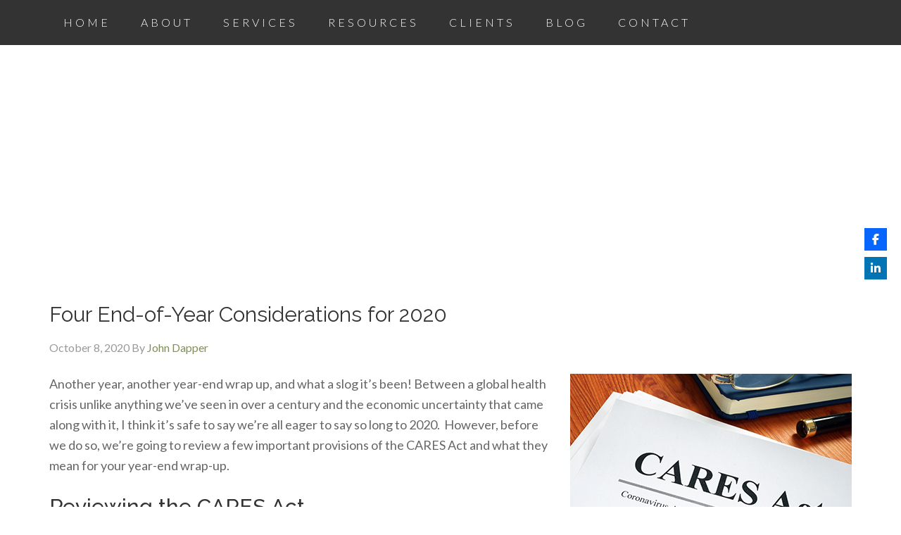

--- FILE ---
content_type: text/css; charset=UTF-8
request_url: https://holdfastwealth.com/wp-content/cache/min/1/wp-content/themes/beautiful-pro/style.css?ver=1768347679
body_size: 4088
content:
article,aside,details,figcaption,figure,footer,header,hgroup,main,nav,section,summary{display:block}audio,canvas,video{display:inline-block}audio:not([controls]){display:none;height:0}[hidden],template{display:none}html{font-family:sans-serif;-ms-text-size-adjust:100%;-webkit-text-size-adjust:100%}body{margin:0}a{background:transparent}a:focus{outline:thin dotted}a:active,a:hover{outline:0}h1{font-size:2em;margin:.67em 0}abbr[title]{border-bottom:1px dotted}b,strong{font-weight:700}dfn{font-style:italic}hr{-moz-box-sizing:content-box;box-sizing:content-box;height:0}mark{background:#ff0;color:#000}code,kbd,pre,samp{font-family:monospace,serif;font-size:1em}pre{white-space:pre-wrap}q{quotes:"\201C" "\201D" "\2018" "\2019"}small{font-size:80%}sub,sup{font-size:75%;line-height:0;position:relative;vertical-align:baseline}sup{top:-.5em}sub{bottom:-.25em}img{border:0}svg:not(:root){overflow:hidden}figure{margin:0}fieldset{border:1px solid silver;margin:0 2px;padding:.35em .625em .75em}legend{border:0;padding:0}button,input,select,textarea{font-family:inherit;font-size:100%;margin:0}button,input{line-height:normal}button,select{text-transform:none}button,html input[type=button],input[type=reset],input[type=submit]{-webkit-appearance:button;cursor:pointer}button[disabled],html input[disabled]{cursor:default}input[type=checkbox],input[type=radio]{box-sizing:border-box;padding:0}input[type=search]{-webkit-appearance:textfield;-moz-box-sizing:content-box;-webkit-box-sizing:content-box;box-sizing:content-box}input[type=search]::-webkit-search-cancel-button,input[type=search]::-webkit-search-decoration{-webkit-appearance:none}button::-moz-focus-inner,input::-moz-focus-inner{border:0;padding:0}textarea{overflow:auto;vertical-align:top}table{border-collapse:collapse;border-spacing:0}*,input[type="search"]{-webkit-box-sizing:border-box;-moz-box-sizing:border-box;box-sizing:border-box}.author-box:before,.clearfix:before,.entry:before,.entry-content:before,.footer-widgets:before,.nav-primary:before,.nav-secondary:before,.pagination:before,.site-container:before,.site-footer:before,.site-header:before,.site-inner:before,.wrap:before{content:" ";display:table}.author-box:after,.clearfix:after,.entry:after,.entry-content:after,.footer-widgets:after,.nav-primary:after,.nav-secondary:after,.pagination:after,.site-container:after,.site-footer:after,.site-header:after,.site-inner:after,.wrap:after{clear:both;content:" ";display:table}body{background-color:#fff;color:#666;font-family:'Lato',sans-serif;font-size:18px;font-weight:300;line-height:1.625}a,button,input:focus,input[type="button"],input[type="reset"],input[type="submit"],textarea:focus,.button{-webkit-transition:all 0.1s ease-in-out;-moz-transition:all 0.1s ease-in-out;-ms-transition:all 0.1s ease-in-out;-o-transition:all 0.1s ease-in-out;transition:all 0.1s ease-in-out}::-moz-selection{background-color:#e5554e;color:#fff}::selection{background-color:#e5554e;color:#fff}a{color:#e5554e;text-decoration:none}a:hover{color:#333}.content a.more-link{background-color:#eee;border-radius:3px;clear:both;color:#333;display:block;font-family:'Raleway',sans-serif;font-size:14px;font-weight:500;margin-top:32px;padding:10px;text-align:center}.content a.more-link:hover{background-color:#e5554e;color:#fff}p{margin:0 0 24px;padding:0}strong{font-weight:700}ol,ul{margin:0;padding:0}blockquote,blockquote::before{color:#999}blockquote{margin:40px}blockquote::before{content:"\201C";display:block;font-size:30px;height:0;left:-20px;position:relative;top:-10px}cite{font-style:normal}h1,h2,h3,h4,h5,h6{color:#333;font-family:'Raleway',sans-serif;font-weight:500;line-height:1.2;margin:0 0 16px}h1{font-size:36px}h2{font-size:30px}h3{font-size:24px}h4{font-size:20px}h5{font-size:18px}h6{font-size:16px}embed,iframe,img,object,video,.wp-caption{max-width:100%}img{height:auto}.gallery{overflow:hidden;margin-bottom:28px}.gallery-item{float:left;margin:0;padding:0 4px;text-align:center;width:100%}.gallery-columns-2 .gallery-item{width:50%}.gallery-columns-3 .gallery-item{width:33%}.gallery-columns-4 .gallery-item{width:25%}.gallery-columns-5 .gallery-item{width:20%}.gallery-columns-6 .gallery-item{width:16.6666%}.gallery-columns-7 .gallery-item{width:14.2857%}.gallery-columns-8 .gallery-item{width:12.5%}.gallery-columns-9 .gallery-item{width:11.1111%}.gallery-columns-2 .gallery-item:nth-child(2n+1),.gallery-columns-3 .gallery-item:nth-child(3n+1),.gallery-columns-4 .gallery-item:nth-child(4n+1),.gallery-columns-5 .gallery-item:nth-child(5n+1),.gallery-columns-6 .gallery-item:nth-child(6n+1),.gallery-columns-7 .gallery-item:nth-child(7n+1),.gallery-columns-8 .gallery-item:nth-child(8n+1),.gallery-columns-9 .gallery-item:nth-child(9n+1){clear:left}.gallery .gallery-item img{border:none;height:auto}input,select,textarea{background-color:#fff;border:1px solid #ddd;color:#666;font-size:18px;font-weight:300;padding:16px;width:100%}input:focus,textarea:focus{border:1px solid #999;outline:none}input[type="checkbox"],input[type="image"],input[type="radio"]{width:auto}::-moz-placeholder{color:#666;font-weight:300;opacity:1}::-webkit-input-placeholder{color:#666;font-weight:300}button,input[type="button"],input[type="reset"],input[type="submit"],.button,.entry-content .button{background-color:#e5554e;border:none;border-radius:3px;box-shadow:none;color:#fff;cursor:pointer;font-family:'Raleway',sans-serif;font-size:16px;padding:16px 24px;text-transform:uppercase;width:auto}button:hover,input:hover[type="button"],input:hover[type="reset"],input:hover[type="submit"],.button:hover,.entry-content .button:hover{color:#fff;background-color:#d04943}.entry-content .button:hover{color:#fff}.button{display:inline-block}input[type="search"]::-webkit-search-cancel-button,input[type="search"]::-webkit-search-results-button{display:none}table{border-collapse:collapse;border-spacing:0;line-height:2;margin-bottom:40px;width:100%}tbody{border-bottom:1px solid #ddd}th,td{text-align:left}th{font-weight:700;text-transform:uppercase}td{border-top:1px solid #ddd;padding:6px 0}.site-inner,.wrap{margin:0 auto;max-width:1140px}.beautiful-landing .site-inner{max-width:800px}.site-inner{clear:both;padding-top:80px}.content{float:right;padding-top:10px;width:720px}.content-sidebar .content{float:left}.full-width-content .content{width:100%}.sidebar{float:right;width:360px}.sidebar-content .sidebar{float:left}.five-sixths,.four-sixths,.one-fourth,.one-half,.one-sixth,.one-third,.three-fourths,.three-sixths,.two-fourths,.two-sixths,.two-thirds{float:left;margin-left:2.564102564102564%}.one-half,.three-sixths,.two-fourths{width:48.717948717948715%}.one-third,.two-sixths{width:31.623931623931625%}.four-sixths,.two-thirds{width:65.81196581196582%}.one-fourth{width:23.076923076923077%}.three-fourths{width:74.35897435897436%}.one-sixth{width:14.52991452991453%}.five-sixths{width:82.90598290598291%}.first{clear:both;margin-left:0}.breadcrumb{border-bottom:1px dotted #ddd;color:#999;font-size:16px;margin-bottom:60px;padding-bottom:10px}.archive-description,.author-box{border-bottom:1px dotted #ddd;border-top:1px dotted #ddd;margin-bottom:60px;padding:40px 0}.author-box-title{color:#333;font-family:'Lato',sans-serif;font-size:18px;margin-bottom:4px}.archive-description p:last-child,.author-box p:last-child{margin-bottom:0}.search-form{overflow:hidden}.entry-content .search-form{width:50%}.site-header .search-form{float:right}.genesis-nav-menu .search input[type="submit"],.widget_search input[type="submit"]{border:0;clip:rect(0,0,0,0);height:1px;margin:-1px;padding:0;position:absolute;width:1px}.entry-title a,.widget .widget-title a{color:#333}.entry-title a:hover{color:#666}.widget-title{font-size:16px;line-height:1;margin-bottom:24px;text-align:center;text-transform:uppercase}.header-widget-area .widget-title{text-align:left}.entry-title,.welcome-message .widget-title{font-size:30px;font-weight:400}.after-entry .widget-title{font-size:24px}.archive-title{font-size:20px;margin-bottom:24px}.avatar{float:left}.author-box .avatar{height:80px;margin-right:30px;width:80px}.entry-comments .avatar{height:50px;margin:0 16px 24px 0;width:50px}.alignleft .avatar{margin-right:24px}.alignright .avatar{margin-left:24px}a.aligncenter img{display:block;margin:0 auto}img.centered,.aligncenter{display:block;margin:0 auto 24px}img.alignnone{margin-bottom:12px}.alignleft{float:left;text-align:left}.alignright{float:right;text-align:right}a.alignleft,img.alignleft,.wp-caption.alignleft{margin:0 24px 24px 0}a.alignright,img.alignright,.wp-caption.alignright{margin:0 0 24px 24px}a.alignnone{display:inline-block}a.alignleft,a.alignnone,a.alignright{max-width:100%}.entry-content .wp-caption-text{font-size:14px;font-weight:700;margin:0;text-align:center}.gallery-caption,.entry-content .gallery-caption{margin:0 0 10px}.widget_calendar table{width:100%}.widget_calendar td,.widget_calendar th{text-align:center}.widget,.widget li{word-wrap:break-word}.widget li{list-style-type:none}.widget ol>li{list-style-position:inside;list-style-type:decimal;padding-left:20px;text-indent:-20px}.widget li li{margin:0 0 0 40px}.widget ul>li:last-child,.widget p:last-child{margin-bottom:0}.featured-content .entry{border-bottom:2px solid #f5f5f5;margin-bottom:20px;padding:0 0 24px}.featured-content .entry-title{font-size:24px;line-height:1.2}.enews-widget{color:#999}.enews-widget input{box-shadow:none;margin-bottom:15px;margin-right:-4px;padding:14px 24px 15px;width:100%}.after-entry .enews-widget input{border:none}.sidebar .enews-widget input{margin-right:0;padding:12px 20px 15px}.content .enews-widget input:focus{border:none}.enews-widget input[type="submit"]{margin:0;padding:16px 24px 15px}.enews form+p{margin-top:24px}.latest-tweets ul li{border-bottom:1px dotted #ddd;margin-bottom:16px;padding-bottom:16px}.latest-tweets .tweet-details a,.latest-tweets .tweet-details a:visited{color:#999;font-size:16px;text-decoration:none}.latest-tweets .tweet-details a:hover{color:#333}img#wpstats{display:none}.before-header{line-height:1;text-align:center}.before-header .wrap{border-bottom:1px dotted #ddd;padding:20px 0}.before-header p{line-height:1.625}.before-header p:last-child{margin-bottom:0}.site-header .wrap{padding:40px 0}.beautiful .site-header-banner{height:200px}.title-area{float:left;padding-top:10px;width:320px}.site-title{font-family:'Raleway',sans-serif;font-size:36px;font-weight:400;line-height:1;margin-bottom:0}.site-title a,.site-title a:hover{color:#333}.site-description{display:block;height:0;margin-bottom:0;text-indent:-9999px}.header-full-width.header-image .site-title a{background-position:center!important;margin:0}.header-image .site-header .wrap{padding:20px 0}.header-image .site-title a{float:left;min-height:120px;width:100%}.header-full-width .title-area,.header-full-width .site-title{width:100%}.header-image .site-title a{display:block;text-indent:-9999px}.site-header .widget-area{float:right;text-align:right;width:800px}.genesis-nav-menu{clear:both;color:#666;font-family:'Lato',sans-serif;font-size:16px;line-height:1.5;width:100%}.genesis-nav-menu .menu-item{display:inline-block;margin:0;text-align:left}.genesis-nav-menu a{color:#666;display:block;font-size:16px;letter-spacing:4px;padding:20px;position:relative}.genesis-nav-menu a:hover,.genesis-nav-menu .current-menu-item>a,.genesis-nav-menu .sub-menu .current-menu-item>a:hover{color:#e5554e}.genesis-nav-menu .sub-menu .current-menu-item>a{color:#666}.genesis-nav-menu>.menu-item>a{text-transform:uppercase}.genesis-nav-menu .sub-menu{left:-9999px;opacity:0;position:absolute;-webkit-transition:opacity .4s ease-in-out;-moz-transition:opacity .4s ease-in-out;-ms-transition:opacity .4s ease-in-out;-o-transition:opacity .4s ease-in-out;transition:opacity .4s ease-in-out;width:200px;z-index:99}.genesis-nav-menu .sub-menu a{background-color:#fff;border:1px solid #eee;border-top:none;font-size:14px;letter-spacing:2px;padding:16px 20px;position:relative;width:200px}.genesis-nav-menu .sub-menu .sub-menu{margin:-54px 0 0 199px}.genesis-nav-menu .menu-item:hover{position:static}.genesis-nav-menu .menu-item:hover>.sub-menu{left:auto;opacity:1}.genesis-nav-menu>.first>a{padding-left:0}.genesis-nav-menu>.last>a{padding-right:0}.genesis-nav-menu>.right{display:inline-block;float:right;letter-spacing:4px;list-style-type:none;padding:20px 0;text-transform:uppercase}.genesis-nav-menu>.right>a{display:inline;padding:0}.genesis-nav-menu>.rss>a{margin-left:40px}.genesis-nav-menu>.search{padding:4px 0 0}.site-header .sub-menu{border-top:1px solid #eee}.site-header .sub-menu .sub-menu{margin-top:-55px}.nav-primary{background-color:#f5f5f5}.responsive-menu-icon{cursor:pointer;display:none;margin-bottom:-1px;text-align:center}.responsive-menu-icon::before{content:"\f333";display:inline-block;font:normal 20px/1 'dashicons';margin:0 auto;padding:10px}.welcome-message{border-bottom:1px dotted #ddd;padding-bottom:40px;margin-bottom:80px}.welcome-message .widget{margin-bottom:40px}.welcome-message .widget:last-child{margin-bottom:0}.welcome-message .widget-title{text-align:left;text-transform:none}.entry,.page.page-template-page_blog-php .entry{border-bottom:1px dotted #ddd;padding-bottom:40px;margin-bottom:80px}.content .entry:last-of-type,.page.page-template-page_blog-php .entry:last-of-type{border:medium none;margin:0}.page .entry,.single .entry{border-bottom:none;margin-bottom:40px;padding:0}.page.beautiful-landing .entry{margin-bottom:0}.entry-content ol,.entry-content p,.entry-content ul,.quote-caption{margin-bottom:26px}.entry-content ol,.entry-content ul{margin-left:40px}.entry-content ol>li{list-style-type:decimal}.entry-content ul>li{list-style-type:disc}.entry-content ol ol,.entry-content ul ul{margin-bottom:0}.entry-meta{color:#999;font-size:16px}.entry-header .entry-meta{margin-bottom:24px}.entry-comments-link::before{content:"/";margin:0 6px 0 2px}.entry-categories,.entry-tags{display:block}.after-entry{background-color:#f5f5f5;margin-bottom:60px;padding:40px}.after-entry .widget{margin-bottom:40px}.after-entry .widget-title{text-align:left;text-transform:none}.after-entry p:last-child,.after-entry .widget:last-child{margin-bottom:0}.after-entry li{margin-bottom:6px}.pagination{border-bottom:1px dotted #ddd;border-top:1px dotted #ddd;overflow:hidden;padding:20px 0}.archive-pagination{margin-bottom:80px}.pagination li{display:inline}.pagination li a{background-color:#eee;border-radius:3px;color:#333;cursor:pointer;display:inline-block;font-family:'Raleway',sans-serif;padding:8px 12px}.pagination li a:hover,.pagination li.active a{background-color:#e5554e;color:#fff}.entry-comments,.entry-comments .comment,.entry-comments .comment-reply,.ping-list{margin-bottom:40px}.entry-comments .comment,.ping-list{border-bottom:1px dotted #ddd}.ping-list{padding-bottom:20px}p.form-submit,.entry-comments .children .comment,.entry-comments .comment-author{margin:0}.entry-comments .comment{clear:both}p.comment-meta,p.form-submit{margin-bottom:20px}.entry-comments .children .comment{border:none}.comment-respond label{display:block}.comment-respond input[type="email"],.comment-respond input[type="text"],.comment-respond input[type="url"]{width:50%}.comment-list li,.ping-list li{list-style-type:none}.comment-list ul.children{margin-left:40px}.ping-list .reply{display:none}.sidebar{font-size:16px}.sidebar p:last-child{margin-bottom:0}.sidebar li{margin-bottom:6px;word-wrap:break-word}.sidebar ul>li:last-child{margin-bottom:0}.sidebar .widget{margin-bottom:60px}.sidebar .simple-social-icons ul li a{padding:15px!important}.split-sidebars .aligncenter{margin:0 auto 12px}.split-sidebars .widget li li{margin:0 0 0 20px}.split-sidebar-left,.split-sidebar-right{width:160px}.split-sidebar-left{float:left}.split-sidebar-right{float:right}.bottom-sidebar{clear:both}.footer-widgets{background-color:#f5f5f5;clear:both;padding:60px 0 20px}.footer-widgets-1,.footer-widgets-2,.footer-widgets-3{width:340px}.footer-widgets-1{margin-right:60px}.footer-widgets-1,.footer-widgets-2{float:left}.footer-widgets-3{float:right}.footer-widgets .widget{margin-bottom:40px}.footer-widgets li{border-bottom:1px dotted #ddd;margin-bottom:8px;padding-bottom:8px;word-wrap:break-word}.footer-widgets li li{border-bottom:none;margin-bottom:0;padding-bottom:0}.site-footer{font-size:16px;padding:40px 0;text-align:center}.site-footer a{color:#666}.site-footer a:hover{color:#e5554e}.site-footer p{margin-bottom:0}@media only screen and (max-width:1139px){.site-inner,.wrap{max-width:960px}.content,.site-header .widget-area{width:620px}.footer-widgets-1,.footer-widgets-2,.footer-widgets-3,.sidebar{width:300px}.footer-widgets-1{margin-right:30px}.split-sidebar-left,.split-sidebar-right{width:100%}}@media only screen and (max-width:1023px){.beautiful-landing .site-inner,.site-inner,.wrap{max-width:768px}.header-image .site-title a{background-position:center!important;background-size:contain!important;margin:0}.content,.footer-widgets-1,.footer-widgets-2,.footer-widgets-3,.sidebar-primary,.site-header .widget-area,.title-area{width:100%}.genesis-nav-menu,.site-description,.site-header .title-area,.site-header .search-form,.site-header .widget-area,.site-title{text-align:center}.footer-widgets-1{margin-right:0}}@media only screen and (max-width:768px){.footer-widgets,.site-footer{padding-left:5%;padding-right:5%}.site-inner{padding:40px 5%}.genesis-nav-menu.responsive-menu>.menu-item>.sub-menu,.genesis-nav-menu.responsive-menu{display:none}.genesis-nav-menu.responsive-menu .menu-item,.responsive-menu-icon{display:block}.genesis-nav-menu.responsive-menu .menu-item{margin:0}.genesis-nav-menu.responsive-menu .menu-item:hover{position:static}.genesis-nav-menu.responsive-menu .current-menu-item>a,.genesis-nav-menu.responsive-menu .sub-menu .current-menu-item>a:hover,.genesis-nav-menu.responsive-menu a,.genesis-nav-menu.responsive-menu a:hover{background:none;line-height:1;padding:16px 20px}.genesis-nav-menu.responsive-menu .menu-item-has-children{cursor:pointer}.genesis-nav-menu.responsive-menu .menu-item-has-children>a{margin-right:60px}.genesis-nav-menu.responsive-menu>.menu-item-has-children:before{content:"\f347";float:right;font:normal 16px/1 'dashicons';height:16px;padding:16px 20px;right:0;text-align:right;z-index:9999}.genesis-nav-menu.responsive-menu .menu-open.menu-item-has-children:before{content:"\f343"}.genesis-nav-menu.responsive-menu .sub-menu{border:none;left:auto;opacity:1;padding-left:25px;position:relative;-moz-transition:opacity .4s ease-in-out;-ms-transition:opacity .4s ease-in-out;-o-transition:opacity .4s ease-in-out;-webkit-transition:opacity .4s ease-in-out;transition:opacity .4s ease-in-out;width:100%;z-index:99}.genesis-nav-menu.responsive-menu .sub-menu .sub-menu{margin:0}.genesis-nav-menu.responsive-menu .sub-menu .current-menu-item>a:hover,.genesis-nav-menu.responsive-menu .sub-menu li a,.genesis-nav-menu.responsive-menu .sub-menu li a:hover{background:none;border:none;padding:12px 20px;position:relative;width:100%}.nav-primary .genesis-nav-menu.responsive-menu{padding-bottom:16px}.pagination li a{margin-bottom:4px}.five-sixths,.four-sixths,.one-fourth,.one-half,.one-sixth,.one-third,.three-fourths,.three-sixths,.two-fourths,.two-sixths,.two-thirds{margin:0;width:100%}}